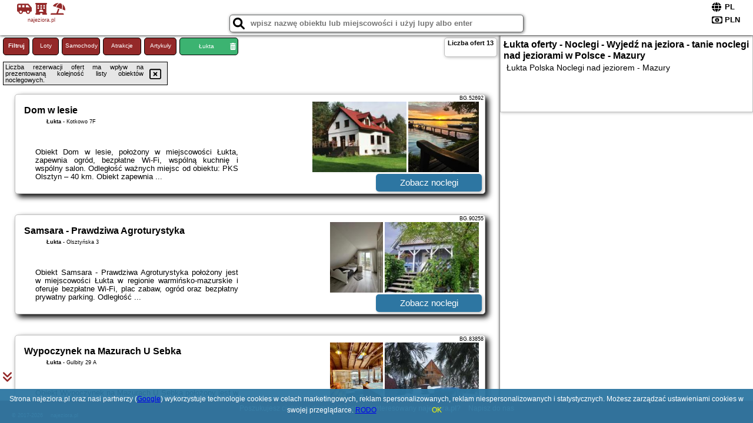

--- FILE ---
content_type: text/html; charset=UTF-8
request_url: https://najeziora.pl/noclegi/lukta/wohnung-in-erster-etage-mit-offenem-wohnbereich-b43788/4123393
body_size: 7055
content:
<!DOCTYPE HTML>

<html lang='pl'>

<head>
<meta charset='utf-8'><meta name='viewport' content='width=device-width, initial-scale=1'><meta name='author' content='najeziora.pl *** PolskiePortale.pl Sp. z o.o.'><meta name='google-site-verification' content='yvOM56apBfNca763GbIkNf-b46wyC18X4afyYHSSMcQ'><link rel='canonical' href='https://najeziora.pl/miejscowosc/lukta'><link rel='sitemap' type='application/xml' title='Site Map' href='/sitemap.xml'><link rel='dns-prefetch' href='//q-xx.bstatic.com'><link rel='dns-prefetch' href='//api.maptiler.com'><link rel='dns-prefetch' href='//pagead2.googlesyndication.com'><link rel='dns-prefetch' href='//cdnjs.cloudflare.com'>
<link href='https://najeziora.pl/favicon9.ico' rel='shortcut icon' type='image/x-icon'>
<meta name='robots' content='index, follow'><meta name='robots' content='max-image-preview:large'>
<meta name='keywords' content='Łukta, city, miejscowość, Polska, jeziora, Mazury, noclegi nad jeziorem, wyjedź na jeziora, najeziora.pl'>
<meta name='description' content='Hotele Polska Łukta wyjedź na jeziora, tani nocleg nad jeziorem, tanie spanie na Mazurach, jeziora, noclegi ➡ najeziora.pl'>
<title>Łukta oferty - Noclegi - Wyjedź na jeziora - tanie noclegi nad jeziorami w Polsce - Mazury</title>
<script src='https://code.jquery.com/jquery-3.6.0.min.js'></script><link href='/_css/affiliate0_min.css?0114' rel='stylesheet'>
<!-- Global site tag (gtag.js) - Google Analytics -->
<script async src="https://www.googletagmanager.com/gtag/js?id=G-450R68E3M3"></script>
<script>
  window.dataLayer = window.dataLayer || [];
  function gtag(){dataLayer.push(arguments);}
  gtag('js', new Date());
  gtag('config', 'G-450R68E3M3');
  gtag('config', 'UA-3412385-15');
  setTimeout("gtag('event', '30s', {'event_category':'najeziora.pl', 'event_label':'site_read'});",30000);
</script>
<!-- END Global site tag (gtag.js) - Google Analytics -->
</head>
<body id='body' data-portalversion='0' data-testversion='B'>


<header>
<a href='https://najeziora.pl' title='strona główna' class='link portalName'><i class='fas fa-shuttle-van'></i> <i class='fas fa-hotel'></i> <i class='fas fa-umbrella-beach'></i><br><small>najeziora.pl</small></a>
<div id='searchBox' class='boxRadius'><input type='text' id='searchContent' placeholder='wpisz nazwę obiektu lub miejscowości i użyj lupy albo enter'><i class='fas fa-search' id='searchButtonIco' style='font-size:20px; position:absolute; top:4px; left:5px; cursor:pointer;'></i></div><div id='searchResult'><img src='https://pp4.pportale.pl/img/affiliate/ajax_loader.gif' alt='loader' title='loader' id='ajaxLoader'></div><form method='post' action='#' id='langBox'><span><i class='fa-solid fa-globe'></i></span><select name='language' onchange="this.form.submit()"><option value='en' >EN</option><option value='es' >ES</option><option value='de' >DE</option><option value='fr' >FR</option><option value='it' >IT</option><option value='pl' SELECTED>PL</option><option value='pt' >PT</option></select></form>
<form method='post' action='#' id='currencyBox'><span><i class='fa-regular fa-money-bill-1'></i></span><select name='currency' onchange="this.form.submit()"><option value='ARS' >ARS</option><option value='BRL' >BRL</option><option value='CAD' >CAD</option><option value='CLP' >CLP</option><option value='COP' >COP</option><option value='EUR' >EUR</option><option value='GBP' >GBP</option><option value='INR' >INR</option><option value='PLN' SELECTED>PLN</option><option value='USD' >USD</option></select></form>
</header>
<main>
<div id='offerContainer'><p id='searchConfigButton' class='boxRadius'>Filtruj</p><a href='/loty/wszystkie' id='flightsLink' title='Loty' class='link boxRadius'>Loty</a><a href='/samochody/wszystkie/rezerwuj' id='carsLink' title='Samochody' class='link boxRadius'>Samochody</a><a href='/atrakcje' id='attractionLink' title='Atrakcje' class='link boxRadius'>Atrakcje</a><a href='/artykul' id='articleLink' title='Artykuły' class='link boxRadius'>Artykuły</a><p id='cityFilter' class='boxRadius'><span>Łukta</span><i class='fas fa-trash-alt cityFilterTrash'></i></p><div id='offersCount' data-count='13' class='boxRadius'>Liczba ofert <span>13</span></div><div id='sortInfoBox'>Liczba rezerwacji ofert ma wpływ na prezentowaną kolejność listy obiektów noclegowych.<i class='fa-regular fa-rectangle-xmark sortInfoBox-close'></i></div><div id='backToTop' data-visible='0'><i class='fas fa-chevron-circle-up'></i></div>
<div id='scrollSign' data-visible='1'><i class='fas fa-angle-double-down'></i></div>

<article class='offerBox offerItemLong boxRadius' data-lp='1' itemscope itemtype='https://schema.org/Hotel'><div class='infoBox'><h3><strong itemprop='name'>Dom w lesie</strong></h3><h4 itemprop='address' itemscope itemtype='https://schema.org/PostalAddress'><strong itemprop='addressLocality'>Łukta</strong> - <span itemprop='streetAddress'>Kotkowo 7F</span></h4><p itemprop='description'>Obiekt Dom w lesie, położony w miejscowości Łukta, zapewnia ogród, bezpłatne Wi-Fi, wspólną kuchnię i wspólny salon. Odległość ważnych miejsc od obiektu: PKS Olsztyn – 40 km. Obiekt zapewnia ...</p></div><figure><img src='https://q-xx.bstatic.com/xdata/images/hotel/max180/538507754.jpg?k=e6de408092971a3e9474f66174fa65999e7d5b1e4155848a3e727ac9bffa6b3d&o=' alt='Dom w lesie' title='Dom w lesie' onerror="this.onerror=null;this.src='/loader_camera.svg';"><img src='https://q-xx.bstatic.com/xdata/images/hotel/max180/634670905.jpg?k=9b0d61f1a25d64071da72fb66df9cf35a0e496c536354e3d1d941ef4aa63ff93&o=' alt='Dom w lesie' title='Dom w lesie' onerror="this.onerror=null;this.src='/loader_camera.svg';"></figure><a class='affButton' href='/noclegi/lukta/dom-w-lesie/52692' title='Łukta Kotkowo 7F' target='_blank'>Zobacz noclegi</a><h6 class='idInfo' title='Oferta naszego partnera: Booking.com'>BG.52692</h6></article>
<article class='offerBox offerItemLong boxRadius' data-lp='2' itemscope itemtype='https://schema.org/Hotel'><div class='infoBox'><h3><strong itemprop='name'>Samsara - Prawdziwa Agroturystyka</strong></h3><h4 itemprop='address' itemscope itemtype='https://schema.org/PostalAddress'><strong itemprop='addressLocality'>Łukta</strong> - <span itemprop='streetAddress'>Olsztyńska 3</span></h4><p itemprop='description'>Obiekt Samsara - Prawdziwa Agroturystyka położony jest w miejscowości Łukta w regionie warmińsko-mazurskie i oferuje bezpłatne Wi-Fi, plac zabaw, ogród oraz bezpłatny prywatny parking. Odległość ...</p></div><figure><img src='https://q-xx.bstatic.com/xdata/images/hotel/max180/449897077.jpg?k=e8d9b5067e50de9581c484bf77e3de3dedc4dd450bb31e9c9b3e73dd7b3f8ce1&o=' alt='Samsara - Prawdziwa Agroturystyka' title='Samsara - Prawdziwa Agroturystyka' onerror="this.onerror=null;this.src='/loader_camera.svg';"><img src='https://q-xx.bstatic.com/xdata/images/hotel/max180/268532735.jpg?k=229dd13fa438952c5f9b9ab3e9015f55de9aaee6166d340c7a879f234863ea64&o=' alt='Samsara - Prawdziwa Agroturystyka' title='Samsara - Prawdziwa Agroturystyka' onerror="this.onerror=null;this.src='/loader_camera.svg';"></figure><a class='affButton' href='/noclegi/lukta/samsara-prawdziwa-agroturystyka/90255' title='Łukta Olsztyńska 3' target='_blank'>Zobacz noclegi</a><h6 class='idInfo' title='Oferta naszego partnera: Booking.com'>BG.90255</h6></article>
<article class='offerBox offerItemLong boxRadius' data-lp='3' itemscope itemtype='https://schema.org/Hotel'><div class='infoBox'><h3><strong itemprop='name'>Wypoczynek na Mazurach U Sebka</strong></h3><h4 itemprop='address' itemscope itemtype='https://schema.org/PostalAddress'><strong itemprop='addressLocality'>Łukta</strong> - <span itemprop='streetAddress'>Gulbity 29 A</span></h4><p itemprop='description'>Obiekt Wypoczynek na Mazurach U Sebka położony jest w miejscowości Łukta w regionie warmińsko-mazurskie i oferuje bezpłatne Wi-Fi, sprzęt do grillowania, bezpłatne rowery oraz bezpłatny prywatny ...</p></div><figure><img src='https://q-xx.bstatic.com/xdata/images/hotel/max180/725587363.jpg?k=956511a657f6d09da793c09d701bd966766e7a4d549bca9c166dc1c17637f7ce&o=' alt='Wypoczynek na Mazurach U Sebka' title='Wypoczynek na Mazurach U Sebka' onerror="this.onerror=null;this.src='/loader_camera.svg';"><img src='https://q-xx.bstatic.com/xdata/images/hotel/max180/173109906.jpg?k=687b0b9f5a3694b7c2c1417fbc329dc62853ab098c8fc4ec98118b16bfed4789&o=' alt='Wypoczynek na Mazurach U Sebka' title='Wypoczynek na Mazurach U Sebka' onerror="this.onerror=null;this.src='/loader_camera.svg';"></figure><a class='affButton' href='/noclegi/lukta/wypoczynek-na-mazurach-u-sebka/83858' title='Łukta Gulbity 29 A' target='_blank'>Zobacz noclegi</a><h6 class='idInfo' title='Oferta naszego partnera: Booking.com'>BG.83858</h6></article>
<article class='offerBox offerItemLong boxRadius' data-lp='4' itemscope itemtype='https://schema.org/Hotel'><div class='infoBox'><h3><strong itemprop='name'>Hotel Masuria</strong> <i class='fas fa-star'></i><i class='fas fa-star'></i><i class='fas fa-star'></i><i class='fas fa-star'></i></h3><h4 itemprop='address' itemscope itemtype='https://schema.org/PostalAddress'><strong itemprop='addressLocality'>Łukta</strong> - <span itemprop='streetAddress'>Worliny 33</span></h4><p itemprop='description'>Elegancki i nowoczesny Hotel Masuria znajduje się w miejscowości Łukta, 25 km od Olsztyna, nad jeziorem otoczonym lasami. Do dyspozycji gości tego malowniczo położonego obiektu jest restauracja i ...</p></div><figure><img src='https://q-xx.bstatic.com/xdata/images/hotel/max180/722131631.jpg?k=1c7ba7c3c2b5007ce819f81b45f76a9c71ad0c9ab2e9373e9d66f6518ac421a2&o=' alt='Hotel Masuria' title='Hotel Masuria' onerror="this.onerror=null;this.src='/loader_camera.svg';"><img src='https://q-xx.bstatic.com/xdata/images/hotel/max180/722153783.jpg?k=83c3467b7ae5671628ce9fc91d23b67c3e16bd6623953121dd6f3ad722c29f5a&o=' alt='Hotel Masuria' title='Hotel Masuria' onerror="this.onerror=null;this.src='/loader_camera.svg';"></figure><a class='affButton' href='/noclegi/lukta/hotel-masuria/96248' title='Łukta Worliny 33' target='_blank'>Zobacz noclegi</a><h6 class='idInfo' title='Oferta naszego partnera: Booking.com'>BG.96248</h6></article>
<article class='offerBox offerItemLong boxRadius' data-lp='5' itemscope itemtype='https://schema.org/Hotel'><div class='infoBox'><h3><strong itemprop='name'>Mazurskie Hytte</strong></h3><h4 itemprop='address' itemscope itemtype='https://schema.org/PostalAddress'><strong itemprop='addressLocality'>Łukta</strong> - <span itemprop='streetAddress'>Wynki 80 dz.nr. 153/6 153/7 153/8 153/9 153/10</span></h4><p itemprop='description'>Obiekt Mazurskie Hytte położony jest w miejscowości Łukta i oferuje ogród oraz klimatyzację. Odległość ważnych miejsc od obiektu: PKS Olsztyn – 31 km, Stadion Miejski w Olsztynie – 33 km. ...</p></div><figure><img src='https://q-xx.bstatic.com/xdata/images/hotel/max180/364569764.jpg?k=9c9d7edff5880524f76aca35791c3ee8d9073c312e97683f80b292d2b9d93664&o=' alt='Mazurskie Hytte' title='Mazurskie Hytte' onerror="this.onerror=null;this.src='/loader_camera.svg';"><img src='https://q-xx.bstatic.com/xdata/images/hotel/max180/364569271.jpg?k=991592d50e134e4f640e1093bb86af94770da6a609a7d3ba2dabca53d51a61f9&o=' alt='Mazurskie Hytte' title='Mazurskie Hytte' onerror="this.onerror=null;this.src='/loader_camera.svg';"></figure><a class='affButton' href='/noclegi/lukta/mazurskie-hytte/96190' title='Łukta Wynki 80 dz.nr. 153/6 153/7 153/8 153/9 153/10' target='_blank'>Zobacz noclegi</a><h6 class='idInfo' title='Oferta naszego partnera: Booking.com'>BG.96190</h6></article>
<article class='offerBox offerItemLong boxRadius' data-lp='6' itemscope itemtype='https://schema.org/Hotel'><div class='infoBox'><h3><strong itemprop='name'>Wynki no. 69</strong></h3><h4 itemprop='address' itemscope itemtype='https://schema.org/PostalAddress'><strong itemprop='addressLocality'>Łukta</strong> - <span itemprop='streetAddress'>Wynki 69</span></h4><p itemprop='description'>Obiekt Wynki no. 69, położony w miejscowości Łukta, oferuje bezpłatne Wi-Fi, klimatyzację, ogród oraz taras. Odległość ważnych miejsc od obiektu: PKS Olsztyn – 31 km, Stadion Miejski w Olsztynie ...</p></div><figure><img src='https://q-xx.bstatic.com/xdata/images/hotel/max180/458145909.jpg?k=73643807650be29c7d6d15cc97fc3c11ec5fec237fe5e0994fba4d92662090ae&o=' alt='Wynki no. 69' title='Wynki no. 69' onerror="this.onerror=null;this.src='/loader_camera.svg';"><img src='https://q-xx.bstatic.com/xdata/images/hotel/max180/458157047.jpg?k=acf59d7758bbb11f6b0b00ac3afcec84d659386348bf5b18246d447dc92cb048&o=' alt='Wynki no. 69' title='Wynki no. 69' onerror="this.onerror=null;this.src='/loader_camera.svg';"></figure><a class='affButton' href='/noclegi/lukta/wynki-no-69/41073' title='Łukta Wynki 69' target='_blank'>Zobacz noclegi</a><h6 class='idInfo' title='Oferta naszego partnera: Booking.com'>BG.41073</h6></article>
<article class='offerBox offerItemLong boxRadius' data-lp='7' itemscope itemtype='https://schema.org/Hotel'><div class='infoBox'><h3><strong itemprop='name'>Gunia Gesthouse</strong></h3><h4 itemprop='address' itemscope itemtype='https://schema.org/PostalAddress'><strong itemprop='addressLocality'>Łukta</strong> - <span itemprop='streetAddress'>Kotkowo 66</span></h4><p itemprop='description'>Obiekt Gunia Gesthouse położony jest w miejscowości Łukta i oferuje prywatną plażę, taras oraz sprzęt do grillowania. Odległość ważnych miejsc od obiektu: PKS Olsztyn – 40 km, Stadion Miejski ...</p></div><figure><img src='https://q-xx.bstatic.com/xdata/images/hotel/max180/465958498.jpg?k=5df8a865d4323373e33ec68876b22c6b3ef130ca3f02733f9a2fa9011f7c38c1&o=' alt='Gunia Gesthouse' title='Gunia Gesthouse' onerror="this.onerror=null;this.src='/loader_camera.svg';"><img src='https://q-xx.bstatic.com/xdata/images/hotel/max180/355871016.jpg?k=645c3b33c081c8c5336562929b69f98fa6bda222a30492d14455229f51ce421e&o=' alt='Gunia Gesthouse' title='Gunia Gesthouse' onerror="this.onerror=null;this.src='/loader_camera.svg';"></figure><a class='affButton' href='/noclegi/lukta/gunia-gesthouse/31363' title='Łukta Kotkowo 66' target='_blank'>Zobacz noclegi</a><h6 class='idInfo' title='Oferta naszego partnera: Booking.com'>BG.31363</h6></article>
<article class='offerBox offerItemLong boxRadius' data-lp='8' itemscope itemtype='https://schema.org/Hotel'><div class='infoBox'><h3><strong itemprop='name'>Karmuszka Leśna Weranda</strong></h3><h4 itemprop='address' itemscope itemtype='https://schema.org/PostalAddress'><strong itemprop='addressLocality'>Łukta</strong> - <span itemprop='streetAddress'>Pelnik</span></h4><p itemprop='description'>Obiekt Karmuszka Leśna Weranda położony jest w miejscowości Łukta i oferuje klimatyzację, balkon oraz bezpłatne Wi-Fi. Oferta willi obejmuje ogród oraz bezpłatny prywatny parking.W willi do dyspozycji ...</p></div><figure><img src='https://q-xx.bstatic.com/xdata/images/hotel/max180/798927723.jpg?k=ebc840e9144c26a8fc2a52b09bb936b8e36401f7d819eb114e1e0c45879af612&o=' alt='Karmuszka Leśna Weranda' title='Karmuszka Leśna Weranda' onerror="this.onerror=null;this.src='/loader_camera.svg';"><img src='https://q-xx.bstatic.com/xdata/images/hotel/max180/798915587.jpg?k=05d157799d06e21a19e09ad261d69fdb262292736fc5905c37c5028ee6aacefb&o=' alt='Karmuszka Leśna Weranda' title='Karmuszka Leśna Weranda' onerror="this.onerror=null;this.src='/loader_camera.svg';"></figure><a class='affButton' href='/noclegi/lukta/karmuszka-lesna-weranda/99875' title='Łukta Pelnik' target='_blank'>Zobacz noclegi</a><h6 class='idInfo' title='Oferta naszego partnera: Booking.com'>BG.99875</h6></article>
<article class='offerBox offerItemLong boxRadius' data-lp='9' itemscope itemtype='https://schema.org/Hotel'><div class='infoBox'><h3><strong itemprop='name'>Mazurska Zatoka Resort & Spa - Apartamenty nad jeziorem z prywatną plażą i podgrzewanym basenem zewnętrznym, Mazury w rytmie SLOW</strong></h3><h4 itemprop='address' itemscope itemtype='https://schema.org/PostalAddress'><strong itemprop='addressLocality'>Łukta</strong> - <span itemprop='streetAddress'>7 Jeziorna</span></h4><p itemprop='description'>Obiekt Mazurska Zatoka Resort & Spa - Apartamenty nad jeziorem z prywatną plażą i podgrzewanym basenem zewnętrznym, Mazury w rytmie SLOW oferuje ogród, prywatną plażę oraz różne opcje zakwaterowania, ...</p></div><figure><img src='https://q-xx.bstatic.com/xdata/images/hotel/max180/567993433.jpg?k=4cc03696f9a71d13d962b090d790319ba74de57f61409c17b76afde861a5a9b7&o=' alt='Mazurska Zatoka Resort & Spa - Apartamenty nad jeziorem z prywatną plażą i podgrzewanym basenem zewnętrznym, Mazury w rytmie SLOW' title='Mazurska Zatoka Resort & Spa - Apartamenty nad jeziorem z prywatną plażą i podgrzewanym basenem zewnętrznym, Mazury w rytmie SLOW' onerror="this.onerror=null;this.src='/loader_camera.svg';"><img src='https://q-xx.bstatic.com/xdata/images/hotel/max180/570459681.jpg?k=ba948841ee1307fb7c4c7fc1c64878b01e77006187c655aa693b31a67194a471&o=' alt='Mazurska Zatoka Resort & Spa - Apartamenty nad jeziorem z prywatną plażą i podgrzewanym basenem zewnętrznym, Mazury w rytmie SLOW' title='Mazurska Zatoka Resort & Spa - Apartamenty nad jeziorem z prywatną plażą i podgrzewanym basenem zewnętrznym, Mazury w rytmie SLOW' onerror="this.onerror=null;this.src='/loader_camera.svg';"></figure><a class='affButton' href='/noclegi/lukta/mazurska-zatoka-resort--spa-apartamenty-nad-jeziorem-z-prywatna-plaza-i-podgrzewanym-basenem-zewnetrznym-mazury-w-rytmie-slow/50425' title='Łukta 7 Jeziorna' target='_blank'>Zobacz noclegi</a><h6 class='idInfo' title='Oferta naszego partnera: Booking.com'>BG.50425</h6></article>
<article class='offerBox offerItemLong boxRadius' data-lp='10' itemscope itemtype='https://schema.org/Hotel'><div class='infoBox'><h3><strong itemprop='name'>Bobrowa Ostoja</strong></h3><h4 itemprop='address' itemscope itemtype='https://schema.org/PostalAddress'><strong itemprop='addressLocality'>Łukta</strong> - <span itemprop='streetAddress'>Worliny 107</span></h4><p itemprop='description'>Obiekt Bobrowa Ostoja położony jest przy plaży w miejscowości Łukta i zapewnia prywatną plażę oraz bezpłatne Wi-Fi. Odległość ważnych miejsc od obiektu: Stadion Miejski w Olsztynie – 31 ...</p></div><figure><img src='https://q-xx.bstatic.com/xdata/images/hotel/max180/491646058.jpg?k=0b6386012f5b9ecedcb0b6441ee43e7b1b97ab54645dd7ab920a6b47a4e03bbf&o=' alt='Bobrowa Ostoja' title='Bobrowa Ostoja' onerror="this.onerror=null;this.src='/loader_camera.svg';"><img src='https://q-xx.bstatic.com/xdata/images/hotel/max180/491645299.jpg?k=819c2133493ef5a3c3aaf0a61aeda99f4a4dd4adec4cbf23ab3451f5f7a3d3ef&o=' alt='Bobrowa Ostoja' title='Bobrowa Ostoja' onerror="this.onerror=null;this.src='/loader_camera.svg';"></figure><a class='affButton' href='/noclegi/lukta/bobrowa-ostoja/46039' title='Łukta Worliny 107' target='_blank'>Zobacz noclegi</a><h6 class='idInfo' title='Oferta naszego partnera: Booking.com'>BG.46039</h6></article>
<article class='offerBox offerItemLong boxRadius' data-lp='11' itemscope itemtype='https://schema.org/Hotel'><div class='infoBox'><h3><strong itemprop='name'>Niebo do wynajęcia</strong></h3><h4 itemprop='address' itemscope itemtype='https://schema.org/PostalAddress'><strong itemprop='addressLocality'>Łukta</strong> - <span itemprop='streetAddress'>Worliny 35</span></h4><p itemprop='description'>Obiekt Niebo do wynajęcia położony jest w miejscowości Łukta i oferuje ogród, prywatną plażę, wspólny salon, taras, sprzęt do grillowania, a także widok na jezioro. Obiekt zapewnia bezpłatne ...</p></div><figure><img src='https://q-xx.bstatic.com/xdata/images/hotel/max180/162809526.jpg?k=15bb0bb9b9bcd39b1ecc106b402effd7e085df617cedc06ee5e41de3a5d85b7d&o=' alt='Niebo do wynajęcia' title='Niebo do wynajęcia' onerror="this.onerror=null;this.src='/loader_camera.svg';"><img src='https://q-xx.bstatic.com/xdata/images/hotel/max180/491160745.jpg?k=74bea873a80ef693545e5558299bd59e0e64c0c39a2c04382cf5484ad2247327&o=' alt='Niebo do wynajęcia' title='Niebo do wynajęcia' onerror="this.onerror=null;this.src='/loader_camera.svg';"></figure><a class='affButton' href='/noclegi/lukta/niebo-do-wynajecia/14074' title='Łukta Worliny 35' target='_blank'>Zobacz noclegi</a><h6 class='idInfo' title='Oferta naszego partnera: Booking.com'>BG.14074</h6></article>
<article class='offerBox offerItemLong boxRadius' data-lp='12' itemscope itemtype='https://schema.org/Hotel'><div class='infoBox'><h3><strong itemprop='name'>Aga Kotkowo</strong></h3><h4 itemprop='address' itemscope itemtype='https://schema.org/PostalAddress'><strong itemprop='addressLocality'>Łukta</strong> - <span itemprop='streetAddress'>Łukta Kotkowo 66</span></h4><p itemprop='description'>Obiekt Aga Kotkowo oferuje taras oraz widok na ogród. Usytuowany jest on w miejscowości Łukta. Odległość ważnych miejsc od obiektu: Stadion Miejski w Olsztynie – 41 km, Stadion Miejski w Ostródzie ...</p></div><figure><img src='https://q-xx.bstatic.com/xdata/images/hotel/max180/465963636.jpg?k=cc41d94fe5a450dc4f03549404646717215485b3f27b233742a7b576723fc8fc&o=' alt='Aga Kotkowo' title='Aga Kotkowo' onerror="this.onerror=null;this.src='/loader_camera.svg';"><img src='https://q-xx.bstatic.com/xdata/images/hotel/max180/503367293.jpg?k=72f10dcdd027fdec02c89f564d728fed85fc4daa28cb547958ee719c015fe8be&o=' alt='Aga Kotkowo' title='Aga Kotkowo' onerror="this.onerror=null;this.src='/loader_camera.svg';"></figure><a class='affButton' href='/noclegi/lukta/aga-kotkowo/31314' title='Łukta Łukta Kotkowo 66' target='_blank'>Zobacz noclegi</a><h6 class='idInfo' title='Oferta naszego partnera: Booking.com'>BG.31314</h6></article>
<article class='offerBox offerItemLong boxRadius' data-lp='13' itemscope itemtype='https://schema.org/Hotel'><div class='infoBox'><h3><strong itemprop='name'>ArtHouse Pelnik</strong></h3><h4 itemprop='address' itemscope itemtype='https://schema.org/PostalAddress'><strong itemprop='addressLocality'>Łukta</strong> - <span itemprop='streetAddress'>Pelnik 63B</span></h4><p itemprop='description'>Obiekt ArtHouse Pelnik oferuje balkon oraz widok na ogród. Do dyspozycji Gości jest również czajnik. Odległość ważnych miejsc od obiektu: PKS Olsztyn – około 27 km. Na miejscu znajduje się ...</p></div><figure><img src='https://q-xx.bstatic.com/xdata/images/hotel/max180/740106866.jpg?k=4eefb828515cd7ee11a4fdb79bc04e1993b82814b9df3c27d5f93e677ef82059&o=' alt='ArtHouse Pelnik' title='ArtHouse Pelnik' onerror="this.onerror=null;this.src='/loader_camera.svg';"><img src='https://q-xx.bstatic.com/xdata/images/hotel/max180/132032341.jpg?k=df82c1d00874a43dc605f4db5ff90ad44e65c823fbea4b87b7de0372cec0124c&o=' alt='ArtHouse Pelnik' title='ArtHouse Pelnik' onerror="this.onerror=null;this.src='/loader_camera.svg';"></figure><a class='affButton' href='/noclegi/lukta/arthouse-pelnik/7067' title='Łukta Pelnik 63B' target='_blank'>Zobacz noclegi</a><h6 class='idInfo' title='Oferta naszego partnera: Booking.com'>BG.7067</h6></article>
<script id='resultsId' data-portalid='249' data-adsense='1' data-portalversion='0' data-noc='noclegi' type='text/json'>{"0":52692,"1":90255,"2":83858,"3":96248,"4":96190,"5":41073,"6":31363,"7":99875,"8":50425,"9":46039,"10":14074,"11":31314,"12":7067}</script>
<script id='resultsInfo' type='text/json'>{"count":{"ALL":13,"SQL":13,"BG":13,"II":0,"TL":0,"PP":0,"Loop":13},"max":{"Limit":13,"BG":13,"II":13,"TL":13,"PP":13},"idList":{"BG":{"0":"11756245","1":"1158159","2":"2299007","3":"89948","4":"8601532","5":"9898922","6":"8341098","7":"15528499","8":"11374982","9":"10565227","10":"4098277","11":"8328778","12":"1923876"}}}</script>

<script id='resultsMap' type='text/json' data-reload='YES'></script>

<script id='globalWhere' type='text/json'>{"place":null,"name":null,"category":null,"portal":null,"searchRadius":"100","whereXY":"AND a.location_x BETWEEN 52.843095099099 AND 54.644896900901 AND a.location_y BETWEEN 19.701049461538 AND 22.777972538462 ","deltaNSEW":{"0":54.644896900900903347064740955829620361328125,"1":52.8430950990991021853915299288928508758544921875,"2":22.7779725384615403527277521789073944091796875,"3":19.7010494615384601502228179015219211578369140625},"deltaLimitNSEW":{"0":54.644896900900903347064740955829620361328125,"1":52.8430950990991021853915299288928508758544921875,"2":22.7779725384615403527277521789073944091796875,"3":19.7010494615384601502228179015219211578369140625},"partnerAff":{"0":"PP","1":"II","2":"BG","3":"TL"},"detailedTrail":"SnnnnnnnnnnnnnnnnnnS"}</script>
</div>
<div id='mapsContainerBox'>
<div class='hContainer'>
<h1><strong>Łukta oferty - Noclegi - Wyjedź na jeziora - tanie noclegi nad jeziorami w Polsce - Mazury</strong></h1><h2>Łukta Polska Noclegi nad jeziorem - Mazury</h2></div>
</div>
</main>

<div id='cookiesInfo'>Strona najeziora.pl oraz nasi partnerzy (<a href="https://policies.google.com/technologies/partner-sites" target="_blank">Google</a>) wykorzystuje technologie cookies w celach marketingowych, reklam spersonalizowanych, reklam niespersonalizowanych i statystycznych. Możesz zarządzać ustawieniami cookies w swojej przeglądarce. <a href="https://polskieportale.pl/rodo" target="_blank">RODO</a> <span id='cookiesOk'>OK</span></div>
<div id='coveredBox'></div><div id='confirmingBox'><div style='width: 98%; text-align: center; margin: 0px 0px 10px 0px;'><p class='switchOption' style='display:inline-block; width:130px;'><span class='partner' style='width:80px;'>WiFi</span><label class='switch'><input type='checkbox'  class='searchSwitch' data-switch='14'><span class='slider round'></span></label></p><p class='switchOption' style='display:inline-block; width:130px;'><span class='partner' style='width:80px;'>Basen</span><label class='switch'><input type='checkbox'  class='searchSwitch' data-switch='15'><span class='slider round'></span></label></p><p class='switchOption' style='display:inline-block; width:260px;'><span class='partner' style='width:210px;'>Pokoje dla singli</span><label class='switch'><input type='checkbox'  class='searchSwitch' data-switch='22'><span class='slider round'></span></label></p><p class='switchOption' style='display:inline-block; width:130px;'><span class='partner' style='width:80px;'>Parking</span><label class='switch'><input type='checkbox'  class='searchSwitch' data-switch='20'><span class='slider round'></span></label></p><p class='switchOption' style='display:inline-block; width:130px;'><span class='partner' style='width:80px;'>Plac zabaw</span><label class='switch'><input type='checkbox'  class='searchSwitch' data-switch='21'><span class='slider round'></span></label></p><p class='switchOption' style='display:inline-block; width:260px;'><span class='partner' style='width:210px;'>Wyżywienie (BB,HB,FB)</span><label class='switch'><input type='checkbox'  class='searchSwitch' data-switch='17'><span class='slider round'></span></label></p><p class='switchOption' style='display:inline-block; width:130px;'><span class='partner' style='width:80px;'>Udogodnienia</span><label class='switch'><input type='checkbox'  class='searchSwitch' data-switch='18'><span class='slider round'></span></label></p><p class='switchOption' style='display:inline-block; width:130px;'><span class='partner' style='width:80px;'>Wellness</span><label class='switch'><input type='checkbox'  class='searchSwitch' data-switch='19'><span class='slider round'></span></label></p><p class='switchOption' style='display:inline-block; width:260px;'><span class='partner' style='width:210px;'>Akceptacja zwierząt</span><label class='switch'><input type='checkbox'  class='searchSwitch' data-switch='16'><span class='slider round'></span></label></p><div style='clear:both;'></div></div>
<div style='width:98%; text-align:center; margin:10px;'><span><i class='fas fa-clipboard-check closeButton' title='Filtruj' style='width:50px; height:50px; font-size:30px; cursor:pointer; color:rgb(60,179,113); margin-right:50px;'></i></span></div>
<div style='position:absolute; bottom:5px; right:5px; font-size:10px;'><a href='https://najeziora.pl' class='link'>strona główna</a></div></div>

<footer id='footer' data-p1='miejscowosc' data-p2='lukta'><div style='font-size:12px;'>Poszukujesz ciekawej domeny? Jesteś zainteresowany <strong>najeziora.pl</strong>? <a href='https://polskieportale.pl/domeny/b66b290417b6153fa80735c47670634b' target='_blank' title='kontakt w sprawie domeny'>Napisz do nas</a></div><small id='footerAuthor'><span id='footerAuthorDate' data-crkey='lukta' data-site='najeziora.pl'>&copy; 2017-2026</span> <a href='https://polskieportale.pl' target='_blank'>najeziora.pl</a></small></footer>
<script src='https://cdnjs.cloudflare.com/ajax/libs/jqueryui/1.12.1/jquery-ui.min.js' async></script><link href='https://cdnjs.cloudflare.com/ajax/libs/jqueryui/1.12.1/themes/blitzer/jquery-ui.min.css' rel='stylesheet'><script data-ad-client='ca-pub-6460175736944505' async src='//pagead2.googlesyndication.com/pagead/js/adsbygoogle.js'></script><script src='/_js/pl_site_min.js?0114' async></script><script src='https://cdnjs.cloudflare.com/ajax/libs/font-awesome/6.1.1/js/all.min.js' crossorigin='anonymous'></script>

</body>
</html>

--- FILE ---
content_type: text/html; charset=utf-8
request_url: https://www.google.com/recaptcha/api2/aframe
body_size: 266
content:
<!DOCTYPE HTML><html><head><meta http-equiv="content-type" content="text/html; charset=UTF-8"></head><body><script nonce="dhyD_bCNQIecS3Jn7__R0A">/** Anti-fraud and anti-abuse applications only. See google.com/recaptcha */ try{var clients={'sodar':'https://pagead2.googlesyndication.com/pagead/sodar?'};window.addEventListener("message",function(a){try{if(a.source===window.parent){var b=JSON.parse(a.data);var c=clients[b['id']];if(c){var d=document.createElement('img');d.src=c+b['params']+'&rc='+(localStorage.getItem("rc::a")?sessionStorage.getItem("rc::b"):"");window.document.body.appendChild(d);sessionStorage.setItem("rc::e",parseInt(sessionStorage.getItem("rc::e")||0)+1);localStorage.setItem("rc::h",'1768439929988');}}}catch(b){}});window.parent.postMessage("_grecaptcha_ready", "*");}catch(b){}</script></body></html>